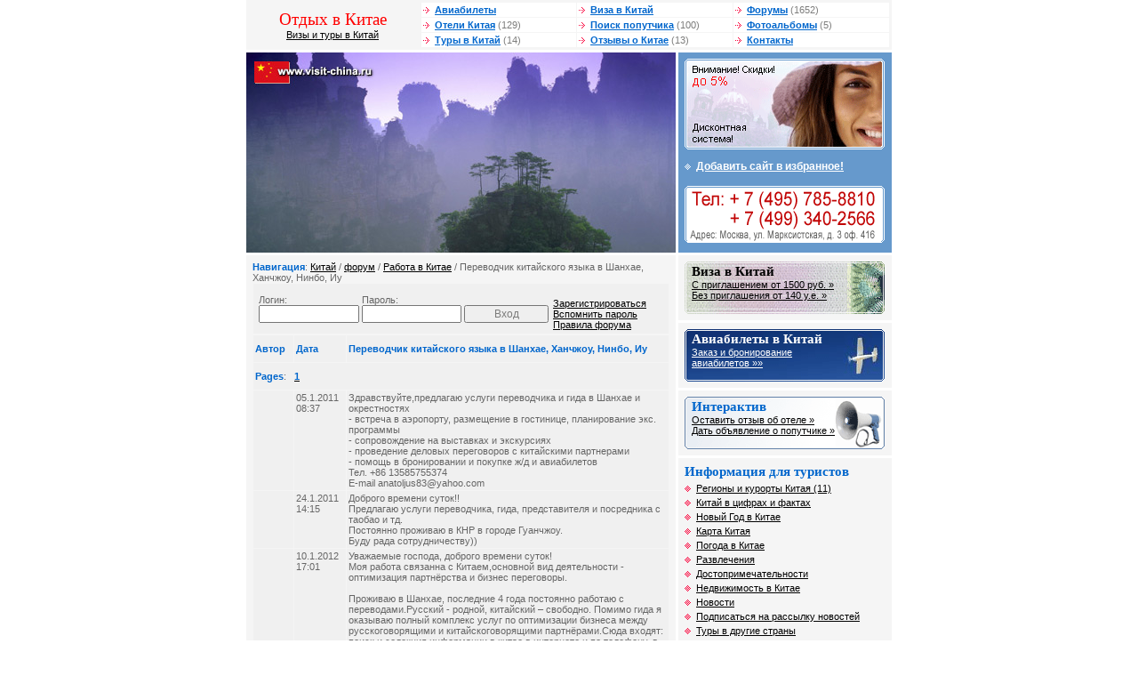

--- FILE ---
content_type: text/html; charset=windows-1251
request_url: http://www.visit-china.ru/forum/5/388.html
body_size: 6823
content:

<!DOCTYPE HTML PUBLIC "-//W3C//DTD HTML 4.01 Transitional//EN">
<html>
<head>
<meta http-equiv="Content-Type" content="text/html; charset=windows-1251">
<title>Переводчик китайского языка в Шанхае, Ханчжоу, Нинбо, Иу</title>
<meta name="Keywords" content="форум китай">
<meta name="Description" content="Форум по Китаю">
<link href="/i/china/ima/alfa.css" rel="stylesheet" type="text/css">
<script language="javascript">
  function addBookmark(url, title){
    window.external.AddFavorite (url,title);
    return false;
  }
</script>
</head>

<body bgcolor="FFFFFF" text="484848" leftmargin="0" topmargin="0" marginwidth="0" marginheight="0">
<table width="726" border="0" align="center" cellpadding="0" cellspacing="0">



  <tr>
    <td width="190" height="50" align="center" class="lverh"><h1 style="margin: 0px">Отдых в Китае</h1><a href="/">Визы и туры в Китай</a></td>
    <td class="lverh"><table width="100%"  border="0" cellspacing="1" cellpadding="1">
      <tr>
        <td class="vmenu" width="33%"><img src="/i/china/ima/mar3.gif" width="10" height="7"> <a id="f" href="/tickets/">Авиабилеты</a></td>
        <td class="vmenu" width="33%"><img src="/i/china/ima/mar3.gif" width="10" height="7"> <a id="f" href="/visa/">Виза в Китай</a></td>
        <td class="vmenu" width="33%"><img src="/i/china/ima/mar3.gif" width="10" height="7"> <a id="f" href="/forum/">Форумы</a> (1652)</td>
      </tr>
      <tr>
        <td class="vmenu"><img src="/i/china/ima/mar3.gif" width="10" height="7"> <a id="f" href="/hotels/">Отели Китая</a> (129)</td>
        <td class="vmenu"><img src="/i/china/ima/mar3.gif" width="10" height="7"> <a id="f" href="/traveller/">Поиск попутчика</a> (100)</td>
        <td class="vmenu"><img src="/i/china/ima/mar3.gif" width="10" height="7"> <a id="f" href="/gallery/">Фотоальбомы</a> (5)</td>
      </tr>
      <tr>
        <td class="vmenu"><img src="/i/china/ima/mar3.gif" width="10" height="7"> <a id="f" href="/tours/">Туры в Китай</a> (14)</td>
        <td class="vmenu"><img src="/i/china/ima/mar3.gif" width="10" height="7"> <a id="f" href="/comments/">Отзывы о Китае</a> (13)</td>
        <td class="vmenu"><img src="/i/china/ima/mar3.gif" width="10" height="7"> <a id="f" href="/contact/">Контакты</a></td>
      </tr>
    </table>
</td>
  </tr>
  <tr>
    <td height="3" colspan="2"><img src="/i/china/ima/n.gif" width="1" height="3"></td>
  </tr>
</table>
<table width="726" height="70" border="0" align="center" cellpadding="0" cellspacing="0">
  <tr valign="top">
    <td width="483" class="block7"><script>
  var files = new Array('logo.jpg', 'logo1.jpg', 'logo10.jpg', 'logo19.jpg', 'logo18.jpg', 'logo11.jpg', 'logo2.jpg', 'logo12.jpg', 'logo20.jpg', 'logo21.jpg', 'logo22.jpg', 'logo13.jpg', 'logo14.jpg', 'logo3.jpg', 'logo5.jpg', 'logo4.jpg', 'logo6.jpg', 'logo7.jpg', 'logo15.jpg', 'logo8.jpg', 'logo16.jpg', 'logo9.jpg', 'logo17.jpg');
  var i = Math.round(Math.random()*(23-1));
  var file = files[i];
  
  document.write('<a href="/"><img alt="Китай. Туры в Китай - Пекин, Шанхай. Отели. Отдых в Китае. Отзывы. Погода. Форум. Виза в Китай" src="/data/china/logos/' + file + '" width="483" height="225" border="0"></a>');
</script><noscript>
<a href="/"><img name="lgo" src="/data/china/logos/logo2.jpg" width="483" height="225" border="0"></a></noscript></td>
    <td width="3"><img src="/i/china/ima/n.gif" width="3" height="1"></td>
    <td width="240" valign="top" class="block1"><a href="/discount"><img height="102" src="/i/files/discount2.gif" width="225" border="0" /></a><br /><img height="9" src="/i/china/ima/n.gif" width="1" border="0" /><br /><img height="14" src="/i/china/ima/mar2b.gif" width="10" border="0" /> <a id="b" href="#" onClick="addBookmark('http://www.visit-china.ru/', document.title);return false">Добавить сайт в избранное!</a><br /><img height="9" src="/i/china/ima/n.gif" width="1" border="0" /><br /><a href="/contact"><img height="70" alt="контактная информация" src="/i/china/ima/phone.gif" width="225" border="0" /></a> </td>
  </tr>
  <tr valign="top">
    <td height="3" colspan="3"><img src="/i/china/ima/n.gif" width="1" height="3"></td>
  </tr>
</table>
<table width="726" height="70" border="0" align="center" cellpadding="0" cellspacing="0">
  <tr valign="top">
    <td width="483" valign="top" class="content"><table width="100%"  border="0" cellspacing="0" cellpadding="0">
      <tr>
        <td><strong>Навигация</strong>: <a href='/'>Китай</a> / <a href='/forum/'>форум</a> / <a href=/forum/5>Работа в Китае</a> / Переводчик китайского языка в Шанхае, Ханчжоу, Нинбо, Иу</td>
      </tr>
    </table>
    <table width="100%" border="0" cellspacing="1" cellpadding="3" class="3">
<tr> <td class="v2"><table width="100%" border="0" cellspacing="1" cellpadding="1">
<form action="/forum/" method="POST">
              <tr>
                <td width="330" valign="middle"><table width="100%"  border="0" cellspacing="1" cellpadding="1">
  <tr valign="middle">
    <td width="35%">Логин: <input type="text" name="auth_login" class="ff fs">
                </td>
    <td width="35%">Пароль: <input type="password" name="auth_password" class="ff fs"></td>
    <td width="30%"><br>
      <input type="submit" value="Вход" class="ff fs"></td>
  </tr>
</table>
                </td>
                <td valign="middle"><br><a href="/forum/register/" id="bold">Зарегистрироваться</a><br>
                  <a href="/forum/register/#password" id="bold">Вспомнить пароль</a><br>
                  <a target="_blank" href="/rulez" id="bold">Правила форума</a> </td>
              </tr>
            </table></form></td></tr></table>      <table width="100%" border="0" cellspacing="1" cellpadding="3" class="3">
        <tr> 
          <td width="10%" class="v1" height="30" align="left"><b>Автор</b></td>
          <td width="10%" align="left" class="v1"><b>Дата</b></td>
          <td width="80%" align="left" class="v1"><b>Переводчик китайского языка в Шанхае, Ханчжоу, Нинбо, Иу</b></td>
        </tr>
        <tr> 
          <td class="v2" colspan="3" height="30"><b>Pages</b>: &nbsp;
                            <A href="#"><b>1</b></A>&nbsp;
                            </td>
        </tr>
        
        <tr> 
          <td class="v2" align="left" valign="top"><a href="mailto:"></a></td>
          <td align="left" class="v2" valign="top">05.1.2011 08:37</td>
          <td align="left" class="v2" valign="top">Здравствуйте,предлагаю услуги переводчика и гида в Шанхае и окрестностях <br />
- встреча в аэропорту, размещение в гостинице, планирование экс. программы<br />
- сопровождение на выставках и экскурсиях<br />
- проведение деловых переговоров с китайскими партнерами<br />
- помощь в бронировании и покупке ж/д и авиабилетов<br />
Тел. +86 13585755374<br />
E-mail anatoljus83@yahoo.com<br />
</td>
        </tr>
        
        <tr> 
          <td class="v2" align="left" valign="top"><a href="mailto:"></a></td>
          <td align="left" class="v2" valign="top">24.1.2011 14:15</td>
          <td align="left" class="v2" valign="top">Доброго времени суток!!<br />
 Предлагаю услуги переводчика, гида, представителя и посредника с таобао и тд. <br />
Постоянно проживаю в КНР в городе Гуанчжоу.<br />
 Буду рада сотрудничеству))</td>
        </tr>
        
        <tr> 
          <td class="v2" align="left" valign="top"><a href="mailto:"></a></td>
          <td align="left" class="v2" valign="top">10.1.2012 17:01</td>
          <td align="left" class="v2" valign="top">Уважаемые господа, доброго времени суток!<br />
Моя работа связанна с Китаем,основной вид деятельности - оптимизация партнёрства и бизнес переговоры.<br />
<br />
Проживаю в Шанхае, последние 4 года постоянно работаю с переводами.Русский - родной, китайский – свободно. Помимо гида я оказываю полный комплекс услуг по оптимизации бизнеса между русскоговорящими и китайскоговорящими партнёрами.Сюда входят: поиск и селекция информации в китае в интернете и по телефону, в интересах заказчика организация деловыи встреч,сопровождение на выставках и фабриках,размещение заказов, контроль сроков и качества производимой продукции.Организация туристических и профессиональных визитов. (Бронирование гостиниц, транспорта и т.д., подготовка экскурсий).Могу быть Вашим представителем-менеджером по работе с поставщиками в Китае.<br />
<br />
буду ждать ваших предложений и заявок<br />
<br />
Email: eastwestjul@gmail.com. <br />
mobile:+86-13564824245.<br />
Skype:julia.victorovna<br />
С уважением, Юлия <br />
</td>
        </tr>
        
        <tr> 
          <td class="v2" align="left" valign="top"><a href="mailto:"></a></td>
          <td align="left" class="v2" valign="top">14.3.2012 07:25</td>
          <td align="left" class="v2" valign="top">Гид-переводчик в Шанхае, Ханчжоу, Нинбо, Cучжоу, Уси, Наньтун, Чанчжоу<br />
Здравствуйте, предлагаю услуги переводчика и гида в Шанхае и окрестностях <br />
- встреча в аэропорту, размещение в гостинице, планирование экс. программы <br />
- сопровождение на выставках и экскурсиях <br />
- проведение деловых переговоров с китайскими партнерами <br />
- размещение заказов, контроль сроков и качества производимой продукции <br />
- поиск производителей и поставщиков необходимой продукции <br />
- помощь в бронировании и покупке ж/д и авиабилетов <br />
Тел. +86 13918390428, E-mail mishka1976@mail.ru, Светлана<br />
</td>
        </tr>
        
        <tr> 
          <td class="v2" align="left" valign="top"><a href="mailto:"></a></td>
          <td align="left" class="v2" valign="top">12.5.2012 16:14</td>
          <td align="left" class="v2" valign="top">Переводчики в Шанхае, Ханчжоу, Нинбо, Cучжоу, Уси, Наньтун, Чанчжоу<br />
Здравствуйте, предлагаю услуги переводчика и гида в Шанхае и окрест:<br />
-сбор необходимой информации по определенным товарам, фабрикам и заводам;<br />
-поиск необходимых Вам товаров и продукции из различных регионов Китая;<br />
-размещение Ваших заказов на фабриках и заводах Китая, проверка их выполнения и качества;<br />
-помощь в получении визы;<br />
-бронирование авиабилетов (китайские авиалинии) и гостиниц;<br />
-встреча и размещение в гостинице;<br />
-сопровождение на выставках, посещение фабрик;<br />
-переводческие услуги в течение всего пребывания в Китае;<br />
-посещение крупных китайских выставок в Шанхае;<br />
-организация закупа продукции;<br />
-обучение в университетах Китая;<br />
-аренда пассажирского транспорта для перемещения по городу Шанхай и в пределах провинции Чжэцзян и Цзянсу.<br />
Тел. +86 13585755374<br />
E-mail anatoljus83@yahoo.com, <br />
http://anatoljus.blog.ru, Анатолий<br />
skype: macedonia89</td>
        </tr>
        
        <tr> 
          <td class="v2" align="left" valign="top"><a href="mailto:"></a></td>
          <td align="left" class="v2" valign="top">17.6.2012 11:24</td>
          <td align="left" class="v2" valign="top">бизнес бизнес услуги бизнес-партнер в китае введение переговоров выставки шанхае гид-переводчик делегаций деловые встречи китай китайские товары китайский язык контроль отгрузки товара контроль соблюдение условий договора маркетинг оборудование шанхай переводчик переводчики китая переговоров подписание и сопровождение контрактов производители русский язык тел +86 13585755374 переводчик частные переводчики шанхая шанхай шанхай переводчик шоп-туры </td>
        </tr>
        
        <tr> 
          <td class="v2" align="left" valign="top"><a href="mailto:"></a></td>
          <td align="left" class="v2" valign="top">25.9.2014 15:27</td>
          <td align="left" class="v2" valign="top">Переводчик и гид в Шанхае, Ханчжоу и Cучжоу<br />
<br />
Здравствуйте,предлагаю услуги переводчика и гида в Шанхае и окрест:<br />
-сбор необходимой информации по определенным товарам, фабрикам и заводам;<br />
-поиск необходимых Вам товаров и продукции из различных регионов Китая;<br />
-размещение Ваших заказов на фабриках и заводах Китая,<br />
- проверка их выполнения и качества;-помощь в получении визы;<br />
-бронирование авиабилетов (китайские авиалинии) и гостиниц;<br />
-встреча и размещение в гостинице;<br />
-сопровождение на выставках, посещение фабрик;<br />
-переводческие услуги в течение всего пребывания в Китае;<br />
-посещение крупных китайских выставок в Шанхае;<br />
-организация закупа продукции;<br />
-доставки грузов из Китая – Россия и страны СНГ<br />
-обучение в университетах Китая;<br />
-аренда пассажирского транспорта для перемещения по городу Шанхай и в пределах провинции Чжэцзян и Цзянсу.<br />
Контакты:<br />
Тел. +86 13585755374 <br />
E-mail anatoljus83@yahoo.com  <br />
http://shanhai.blog.ru <br />
skype: macedonia89</td>
        </tr>
        
        <tr> 
          <td class="v2" align="left" valign="top"><a href="mailto:"></a></td>
          <td align="left" class="v2" valign="top">12.5.2016 17:49</td>
          <td align="left" class="v2" valign="top">Вниманию желающих посетить Шанхай!Моя работа связанна с Китаем,основной вид деятельности — оптимизация партнёрства и бизнес переговоры <br />
<br />
Проживаю в Шанхае с 2005, последние 4 года профессионально занимаюсь русско-китайским переводом.<br />
 Русский — родной, китайский и английский — свободно.Помимо услуг гида я оказываю полный комплекс услуг по оптимизации бизнеса между русскоговорящими и китайскоговорящими партнёрами .<br />
<br />
Бизнес-Услуги: Поиск и селекция информации в Китае в интернете и по телефону; организация деловых встреч; сопровождение на выставках и фабриках; размещение заказов; контроль сроков и качества производимой продукции; организация туристических и профессиональных визитов (Бронирование гостиниц, транспорта и т.д., подготовка экскурсий); услуги представителя по работе с поставщиками в Китае.<br />
<br />
Буду ждать ваших предложений и заявок!<br />
<br />
Контактная информация: E-Mail: EASTWESTJUL@GMAIL.COM<br />
<br />
mobile: +86-15692125451. (Юлия Викторовна)<br />
<br />
Skype:julia.victorovna<br />
<br />
Пишите, пожалуйста, на эл.ящик Добро пожаловать в Шанхай!</td>
        </tr>
        
        <tr> 
          <td class="v2" align="left" valign="top"><a href="mailto:"></a></td>
          <td align="left" class="v2" valign="top">03.8.2016 20:48</td>
          <td align="left" class="v2" valign="top">Представитель в китае, переводчик в Китае<br />
Предлагаю услуги представителя, переводчика в Китае.<br />
Услуга представителя ваших бизнес интересов в Китае включает: <br />
Поиск производителей товара в Китае, поставщики товаров из Китая,<br />
деловая переписка с китайскими поставщиками,<br />
 поставщики брендовой одежды из китая, <br />
поставщики из китая оптом, поиск производителей в китае, <br />
как найти поставщика из китая, <br />
как найти поставщика для интернет магазина,<br />
 поставщики товаров из китая,<br />
 поставщик из китая, агент по закупкам в китае, <br />
торговый представитель в китае, <br />
услуги агента в китае, агент в китае, представитель в Шанхае,<br />
 торговые агенты в китае.<br />
 Контакты:<br />
Телефон: +86 13585755374,<br />
 anatol@tshkgroup.com, <br />
skype: macedonia89<br />
http://shanhai.blog.ru/<br />
</td>
        </tr>
        
        <tr> 
          <td class="v2" align="left" valign="top"><a href="mailto:"></a></td>
          <td align="left" class="v2" valign="top">25.11.2016 05:53</td>
          <td align="left" class="v2" valign="top">Экспорт в Китай, Экспорт из России в Китай, Представитель в Китае,, Импорт и экспорт Китая, Как начать экспорт в Китай, экспорт продуктов питания в Китай, российско-китайском торговом<br />
<br />
<br />
•	поиск дистрибьюторов<br />
•	доставка, таможенное оформление и сертификация Вашего продукта<br />
•	сопровождение сделки «под ключ»<br />
•	построение каналов сбыта включая помощь в участии в нишевых выставках<br />
•	регистрация представительства компании в Китае<br />
•	регистрация и защита товарного знака<br />
 <br />
Контакты:<br />
Телефон: +86 13585755374,<br />
 anatol@tshkgroup.com, <br />
skype: macedonia89<br />
http://shanhai.blog.ru/<br />
<br />
</td>
        </tr>

        <tr> 
          <td class="v2" colspan="3" height="30"><b>Pages</b>: &nbsp;
                            <A href="#"><b>1</b></A>&nbsp;
                            </td>
        </tr>
      </table><h2>Чтобы участвовать в дискуссиях Вы должны авторизоваться!</h2>   

<p>
<noindex><h2 style="MARGIN: 0px">Спонсоры сайта</h2></noindex>
<script type="text/javascript">
<!--
var _acic={dataProvider:10};(function(){var e=document.createElement("script");e.type="text/javascript";e.async=true;e.src="https://www.acint.net/aci.js";var t=document.getElementsByTagName("script")[0];t.parentNode.insertBefore(e,t)})()
//-->
</script>
</p>

    </td>
    <td width="3"><img src="/i/china/ima/n.gif" width="3" height="1"></td>
    <td width="240" valign="top" class="block7">     <table width="240"border="0" align="center" cellpadding="0" cellspacing="0">
        <tr valign="top">
          <td width="240" valign="top" class="block6"><table cellspacing="0" cellpadding="0" width="100%" border="0"><tr><td class="blockvisa" valign="top" height="59"><h2 class="head1" style="margin: 0px">Виза в Китай</h2><a id="ch" href="/visa">С приглашением от 1500 руб. &raquo;<br />Без приглашения от 140 у.е. &raquo;</a></td></tr></table></td>
        </tr>
        <tr valign="top">
          <td height="3" bgcolor="#FFFFFF"><img src="/i/china/ima/n.gif" width="1" height="3"></td>
        </tr>
      </table>
      <table width="240"border="0" align="center" cellpadding="0" cellspacing="0">
        <tr valign="top">
          <td width="240" valign="top" class="block6"><table cellspacing="0" cellpadding="0" width="100%" border="0"><tr><td class="blockavia" valign="top" height="59"><h2 class="head2" style="margin: 0px">Авиабилеты в Китай</h2><a id="bel" href="/tickets/">Заказ и бронирование<br />авиабилетов &raquo;&raquo;</a></td></tr></table></td>
        </tr>
        <tr valign="top">
          <td height="3" bgcolor="#FFFFFF"><img src="/i/china/ima/n.gif" width="1" height="3"></td>
        </tr>
      </table>
      <table width="240"border="0" align="center" cellpadding="0" cellspacing="0">
        <tr valign="top">
          <td width="240" valign="top" class="block6"><table cellspacing="0" cellpadding="0" width="100%" border="0"><tr><td class="blockinter" valign="top" height="59"><h2 style="margin: 0px">Интерактив</h2><a href="/comments/add">Оставить отзыв об отеле &raquo;</a> <br /><a href="/traveller/add">Дать объявление о попутчике &raquo;</a> </td></tr></table></td>
        </tr>
        <tr valign="top">
          <td height="3" bgcolor="#FFFFFF"><img src="/i/china/ima/n.gif" width="1" height="3"></td>
        </tr>
      </table>
      <table width="240" border="0" align="center" cellpadding="0" cellspacing="0">
        <tr valign="top">
          <td width="240" valign="top" class="block5"><h2 style="margin: 0px">Информация для туристов</h2><img height="14" src="/i/china/ima/mar2s.gif" width="10" border="0" /> <a href="/resorts/">Регионы и курорты Китая (11)</a><br />
<img height="14" src="/i/china/ima/mar2s.gif" width="10" border="0" /> <a href="/about/">Китай в цифрах и фактах</a><br />
<img height="14" src="/i/china/ima/mar2s.gif" width="10" border="0" /> <a href="/newyear">Новый Год в Китае</a><br />
<img height="14" src="/i/china/ima/mar2s.gif" width="10" border="0" /> <a href="/map">Карта Китая</a><br /><img height="14" src="/i/china/ima/mar2s.gif" width="10" border="0" /> <a href="/weather">Погода в Китае</a><br /><img height="14" src="/i/china/ima/mar2s.gif" width="10" border="0" /> <a href="/rest">Развлечения</a><br /><img height="14" src="/i/china/ima/mar2s.gif" width="10" border="0" /> <a href="/interest">Достопримечательности</a><br />
<img height="14" src="/i/china/ima/mar2s.gif" width="10" border="0" /> <a href="/realty">Недвижимость в Китае</a><br />
<img height="14" src="/i/china/ima/mar2s.gif" width="10" border="0" /> <a href="/news/">Новости</a><br /><img height="14" src="/i/china/ima/mar2s.gif" width="10" border="0" /> <a href="/maillist/">Подписаться на рассылку новостей</a>
<br /><img height="14" src="/i/china/ima/mar2s.gif" width="10" border="0" /> <a href="/surfing/">Туры в другие страны</a><br /><img height="14" src="/i/china/ima/mar2s.gif" width="10" border="0" /> <a href="/outshonew/">Туристические сайты</a></td>
        </tr>
        <tr valign="top">
          <td height="3" bgcolor="#FFFFFF"><img src="/i/china/ima/n.gif" width="1" height="3"></td>
        </tr>
      </table>
      <table width="240" border="0" align="center" cellpadding="0" cellspacing="0">
        <tr valign="top">
          <td width="240" valign="top" class="block6"><table width="100%"  border="0" cellspacing="0" cellpadding="0">
  <tr valign="top">
    <td colspan="2"><h2 style="margin: 0px">Города и регионы Китая </h2></td>
  </tr>
  <tr valign="top">
    <td width="50%"><img src="/i/china/ima/mar1s.gif" width="10" height="14" border="0"> <A href="http://www.visit-china.ru/resorts/honkong.html">Гонконг</A><br>
      <img src="/i/china/ima/mar1s.gif" width="10" height="14" border="0"> <A href="http://www.visit-china.ru/resorts/guilin.html">Гуйлинь</A><br>
      <img src="/i/china/ima/mar1s.gif" width="10" height="14" border="0"> <A href="http://www.visit-china.ru/resorts/pekin.html">Пекин</A><br>
      <img src="/i/china/ima/mar1s.gif" width="10" height="14" border="0"> <A href="http://www.visit-china.ru/resorts/taipei.html">Тайпей</A><br>
      <img src="/i/china/ima/mar1s.gif" width="10" height="14" border="0"> <A href="http://www.visit-china.ru/resorts/hainan.html">Хайнань</A><br>
      <img src="/i/china/ima/mar1s.gif" width="10" height="14" border="0"> <A href="http://www.visit-china.ru/resorts/shanhai.html">Шанхай</A></td>
    <td width="50%"><img src="/i/china/ima/mar1s.gif" width="10" height="14" border="0"> <A href="http://www.visit-china.ru/resorts/guandj.html">Гуанжоу</A><br>
      <img src="/i/china/ima/mar1s.gif" width="10" height="14" border="0"> <A href="http://www.visit-china.ru/resorts/makao.html">Макао</A><br>
      <img src="/i/china/ima/mar1s.gif" width="10" height="14" border="0"> <A href="http://www.visit-china.ru/resorts/sian.html">Сиань</A><br>
      <img src="/i/china/ima/mar1s.gif" width="10" height="14" border="0"> <A href="http://www.visit-china.ru/resorts/tibet.html">Тибет</A><br>
      <img src="/i/china/ima/mar1s.gif" width="10" height="14" border="0"> <A href="http://www.visit-china.ru/resorts/harbin.html">Харбин</A></td>
  </tr>
</table></td>
        </tr>
        <tr valign="top">
          <td height="3" bgcolor="#FFFFFF"><img src="/i/china/ima/n.gif" width="1" height="3"></td>
        </tr>
      </table>
	  
      <table width="240"border="0" align="center" cellpadding="0" cellspacing="0">
        <tr valign="top">
          <td width="240" valign="top" class="block6">

		  </td>
        </tr>
      </table>
	  
</td>
  </tr>
  <tr valign="top">
    <td height="3" colspan="3"><img src="/i/china/ima/n.gif" width="1" height="3"></td>
  </tr>
</table>
<table width="726" height="70" border="0" align="center" cellpadding="0" cellspacing="0">
  <tr valign="top">
    <td width="483" valign="top" class="adress"><h2 style="margin: 0px">Наши координаты</h2><table cellspacing="1" cellpadding="0" width="100%" border="0"><tr><td class="adress2" valign="top" colspan="2"><strong>Visit-China</strong> - <a href="/">туры в Китай, отдых в Китае, отели Китая, виза в Китай</a></td></tr><tr><td class="adress2" valign="top"><h2 style="margin: 0px">Офис на Марксистской</h2>
      <strong>Метро</strong>: Марксистская / Таганская<br /><strong>Адрес</strong>: Москва, ул. Марксистская, д 3 офис 416<br />
<strong>Тел</strong>: +7 (495) 785-88-10 (мн.)<br />
<strong>E-mail</strong>: <a href="mailto:info@visit-china.ru">info@visit-china.ru</a></td>
</tr></table><table cellspacing="1" cellpadding="0" 

width="100%" border="0">
  <tr>
    <td valign="top" class="adress2">&copy; 2005-2014, visit-china.ru Все права защищены.<br>
      Полное или частичное использование любых материалов возможно при обязательной ссылке на www.visit-china.ru!</td>
  </tr>
</table></td>
    <td width="3"><img src="/i/china/ima/n.gif" width="3" height="1"></td>
    <td width="240" valign="top" class="block7">
	<table width="240" height="70" border="0" align="center" cellpadding="0" cellspacing="0">
        <tr valign="top">
          <td width="240" valign="top" class="adress"><h2 style="margin: 0px">Статистика и рейтинги </h2>
<noindex>
<!-- HotLog -->
<script language="javascript">
hotlog_js="1.0";
hotlog_r=""+Math.random()+"&s=315382&im=134&r="+escape(document.referrer)+"&pg="+
escape(window.location.href);
document.cookie="hotlog=1; path=/"; hotlog_r+="&c="+(document.cookie?"Y":"N");
</script>
<script language="javascript1.1">
hotlog_js="1.1";hotlog_r+="&j="+(navigator.javaEnabled()?"Y":"N")
</script>
<script language="javascript1.2">
hotlog_js="1.2";
hotlog_r+="&wh="+screen.width+'x'+screen.height+"&px="+
(((navigator.appName.substring(0,3)=="Mic"))?
screen.colorDepth:screen.pixelDepth)</script>
<script language="javascript1.3">hotlog_js="1.3"</script>
<script language="javascript">hotlog_r+="&js="+hotlog_js;
document.write("<a href='http://click.hotlog.ru/?315382' target='_top'><img "+
" src='http://hit13.hotlog.ru/cgi-bin/hotlog/count?"+
hotlog_r+"&' border=0 width=88 height=31 alt=HotLog></a>")
</script>
<noscript>
<a href=http://click.hotlog.ru/?315382 target=_top><img src="http://hit13.hotlog.ru/cgi-bin/hotlog/count?s=315382&im=134" border=0 
 width=88 height=31 alt="HotLog"></a>
</noscript>
<!-- /HotLog --> 
<!--Rating@Mail.ru COUNTEr--><a target=_top
href="http://top.mail.ru/jump?from=986198"><img
src="http://dc.c0.bf.a0.top.list.ru/counter?id=986198;t=49"
border=0 height=31 width=88
alt="Рейтинг@Mail.ru"/></a><!--/COUNTER-->

<br>
<!-- Travel-Top.Ru -->
<a href="http://www.travel-top.ru/"><img src="http://www.travel-top.ru/rating/button/?f=56&c=2" width="88" height="31" alt="Туристический рейтинг." border="0"></a>
<!-- Travel-Top.Ru -->


<!--begin of Top100 logo-->
<a href="http://top100.rambler.ru/top100/"><img src="http://top100-images.rambler.ru/top100/banner-88x31-rambler-gray2.gif" alt="Rambler's Top100" width=88 height=31 border=0></a>
<!--end of Top100 logo --> 
<!--begin of Top100-->
<a href="http://top100.rambler.ru/top100/"><img src="http://counter.rambler.ru/top100.cnt?808997" alt="Rambler's Top100" width=1 height=1 border=0></a>
<!--end of Top100 code-->

<br>
<strong>It-Travel</strong> - <a href="http://www.it-travel.ru/">создание сайтов</a> <br />
<strong>NetFlex</strong> - <a href="http://www.netflex.ru/">управление контеном cms</a> 
</noindex></td>
        </tr>
      </table>
    </td>
  </tr>
</table>
</body>
</html>
